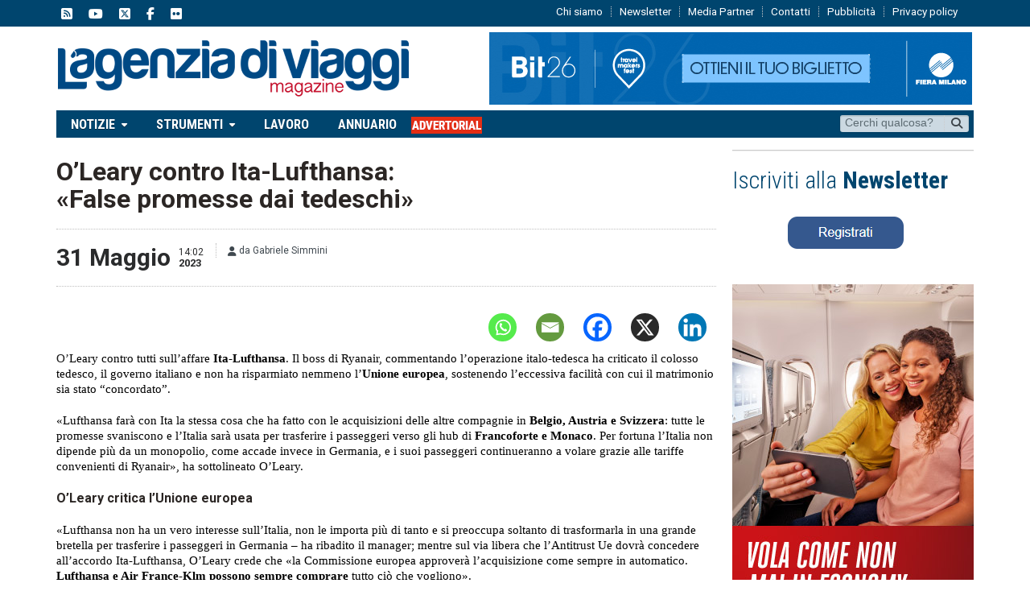

--- FILE ---
content_type: text/html; charset=utf-8
request_url: https://www.google.com/recaptcha/api2/aframe
body_size: 186
content:
<!DOCTYPE HTML><html><head><meta http-equiv="content-type" content="text/html; charset=UTF-8"></head><body><script nonce="UNw3vEV4zO5KUdW8A3LXPw">/** Anti-fraud and anti-abuse applications only. See google.com/recaptcha */ try{var clients={'sodar':'https://pagead2.googlesyndication.com/pagead/sodar?'};window.addEventListener("message",function(a){try{if(a.source===window.parent){var b=JSON.parse(a.data);var c=clients[b['id']];if(c){var d=document.createElement('img');d.src=c+b['params']+'&rc='+(localStorage.getItem("rc::a")?sessionStorage.getItem("rc::b"):"");window.document.body.appendChild(d);sessionStorage.setItem("rc::e",parseInt(sessionStorage.getItem("rc::e")||0)+1);localStorage.setItem("rc::h",'1769821903902');}}}catch(b){}});window.parent.postMessage("_grecaptcha_ready", "*");}catch(b){}</script></body></html>

--- FILE ---
content_type: application/x-javascript
request_url: https://www.lagenziadiviaggimag.it/wp-content/themes/gadgetine-theme/js/gadgetine.js?ver=1.0.0
body_size: 993
content:
jQuery(document).ready(function() {



	jQuery(".content .photo-gallery-thumbs > div").owlCarousel({
		items : 4,
		autoplay : false,
		nav : false,
		lazyload : false,
		dots : false,
		margin : 4,
		responsive:{
			0:{
				items: 4
			},
			400:{
				items: 6
			},
			700:{
				items: 12
			}
		}
	});

	jQuery(".related-articles").owlCarousel({
		items : 3,
		autoplay : false,
		nav : false,
		lazyload : false,
		dots : false,
		margin : 30,
		responsive:{
			0:{
				items: 1
			},
			400:{
				items: 2
			},
			700:{
				items: 3
			}
		}
	});

	jQuery(".gallery-preview-images > div").owlCarousel({
		items : 4,
		autoplay : false,
		nav : false,
		lazyload : false,
		dots : false,
		margin : 15,
		responsive:{
			0:{
				items: 1
			},
			400:{
				items: 2
			},
			700:{
				items: 4
			}
		}
	});

});
			
function refreshMegamenu() {
	var getThisel = jQuery(".has-ot-mega-menu").find(".widget");
		mega_widget_height = 0;
	getThisel.css("height", "auto");
	for (var i = 0; i <= getThisel.length - 1; i++) {
		if(parseInt(getThisel.eq(i).height())+(parseInt(getThisel.eq(i).css("padding-top"))*2) > mega_widget_height){
			mega_widget_height = parseInt(getThisel.eq(i).height())+(parseInt(getThisel.eq(i).css("padding-top"))*2);
		}
	}
	getThisel.css("height", mega_widget_height+"px");
}


/* -------------------------------------------------------------------------*
 * 								GALLERY	CATEGORY		
 * -------------------------------------------------------------------------*/
	jQuery(function() {

		// cache container
		var jQuerycontainer = jQuery('#gallery-full');
		var galleryCat = ot.galleryCat;
		
		jQuery(window).load(function(){
			jQuerycontainer.isotope({
				resizable: false,
				masonry: { columnWidth: jQuerycontainer.width() / 12 }
			});

		});
		
		if(galleryCat) {
			// initialize isotope
			jQuerycontainer.isotope({ 
				filter: "."+galleryCat 
			});

			var jQueryoptionSet = jQuery('#gallery-categories a');
				jQueryoptionSet.each(function(index) {
					jQuery(this).removeClass('active');
					if(jQuery(this).attr("data-option")=="."+galleryCat) {
						jQuery(this).addClass('active');
					}
				});				
		}


		
		// filter items when filter link is clicked
		jQuery('#gallery-categories a').click(function(){
			var jQuerythis = jQuery(this);
	
			var jQueryoptionSet = jQuerythis.parents('#gallery-categories');
				jQueryoptionSet.find('.active').removeClass('active');
				jQuerythis.addClass('active');
	  
		
		var selector = jQuerythis.attr('data-option');
		jQuerycontainer.isotope({ 
			filter: selector
		});
		  return false;
		});

		jQuery(window).load(function(){
		  	jQuery('#gallery-full').isotope( 'reloadItems' ).isotope({ sortBy: 'original-order' });
		});		
		 

 /* 					infinitescroll					*/	

 
		jQuerycontainer.infinitescroll({
			navSelector  : '.gallery-navi',    // selector for the paged navigation 
			nextSelector : '.gallery-navi a.next',  // selector for the NEXT link (to page 2)
			itemSelector : '#gallery-full .gallery-image',     // selector for all items you'll retrieve
			animate      : true,
			loading: {
				finishedMsg: 'No more pages to load.',
				img: ot.imageUrl+'loading.gif'
			}
		},
			function(newElements) {

					
					//portfolio image load
					jQuery.each(newElements, function(i) {
						jQuery(".gallery-image").fadeIn('slow');
						jQuery(".waiter-portfolio").removeClass("loading").addClass("loaded");

						jQuery(".drop-icons").each(function() {
					    	var thiselement = jQuery(this);
					    	thiselement.css("cursor", "pointer");
					    	if(thiselement.find(".icon-block:last-child a").hasClass("light-show")) {
					    		thiselement.attr("data-id", thiselement.find(".icon-block:last-child a").attr("data-id"));
					    		thiselement.addClass("light-show");
					    	}

					 	});


					});



				 	jQuerycontainer.isotope('insert', jQuery(newElements));

		

			}
		);
		
	});
	